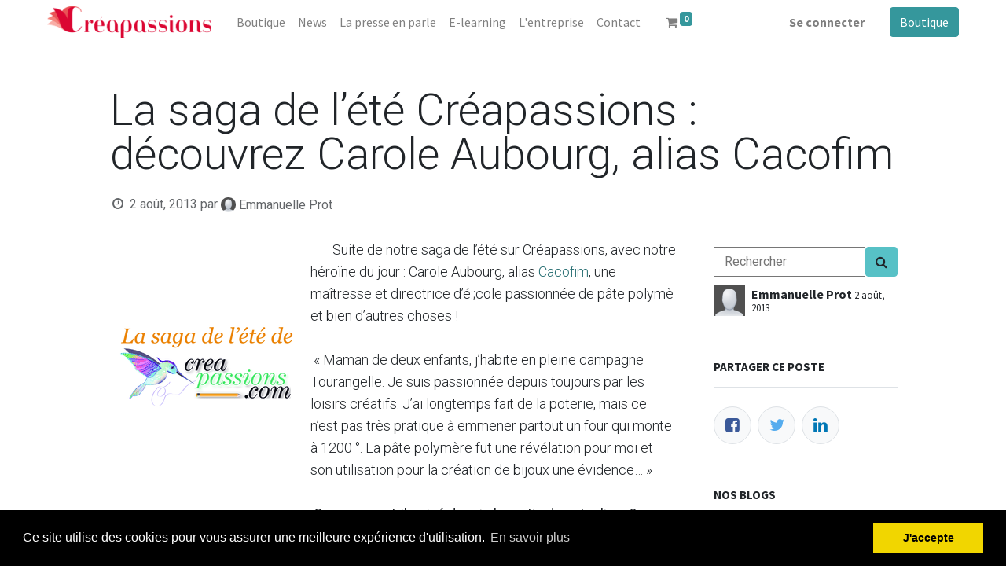

--- FILE ---
content_type: text/html; charset=utf-8
request_url: https://www.creapassions.com/blog/creapassions-9/la-saga-de-lete-creapassions-decouvrez-carole-aubourg-alias-cacofim-2129
body_size: 10398
content:
<!DOCTYPE html>
        <html lang="fr-FR" data-website-id="8" data-main-object="blog.post(2129,)" data-oe-company-name="V Publications" data-add2cart-redirect="1">
    <head>
                <meta charset="utf-8"/>
                <meta http-equiv="X-UA-Compatible" content="IE=edge,chrome=1"/>
            <meta name="viewport" content="width=device-width, initial-scale=1"/>
        <meta name="generator" content="Odoo"/>
                        <meta property="og:type" content="article"/>
                        <meta property="og:title" content="La saga de l’été Créapassions : découvrez Carole Aubourg, alias Cacofim"/>
                        <meta property="og:site_name" content="V Publications"/>
                        <meta property="og:url" content="https://www.creapassions.com/blog/creapassions-9/la-saga-de-lete-creapassions-decouvrez-carole-aubourg-alias-cacofim-2129"/>
                        <meta property="og:image" content="https://www.creapassions.com"/>
                        <meta property="og:description"/>
                        <meta property="article:published_time" content="2013-08-02 20:00:00"/>
                        <meta property="article:modified_time" content="2022-10-05 06:45:59.163994"/>
                    <meta name="twitter:card" content="summary_large_image"/>
                    <meta name="twitter:title" content="La saga de l’été Créapassions : découvrez Carole Aubourg, alias Cacofim"/>
                    <meta name="twitter:image" content="https://www.creapassions.com"/>
                    <meta name="twitter:description"/>
        <link rel="canonical" href="https://www.creapassions.com/blog/creapassions-9/la-saga-de-lete-creapassions-decouvrez-carole-aubourg-alias-cacofim-2129"/>
        <link rel="preconnect" href="https://fonts.gstatic.com/" crossorigin=""/>
                <title> La saga de l’été Créapassions : découvrez Carole Aubourg, alias Cacofim | Creapassions </title>
                <link type="image/x-icon" rel="shortcut icon" href="/web/image/website/8/favicon?unique=b8bf0e0"/>
            <link rel="preload" href="/web/static/lib/fontawesome/fonts/fontawesome-webfont.woff2?v=4.7.0" as="font" crossorigin=""/>
            <link type="text/css" rel="stylesheet" href="/web/assets/319096-05be944/8/web.assets_common.min.css" data-asset-bundle="web.assets_common" data-asset-version="05be944"/>
            <link type="text/css" rel="stylesheet" href="/web/assets/319461-c95a194/8/web.assets_frontend.min.css" data-asset-bundle="web.assets_frontend" data-asset-version="c95a194"/>
                <script id="web.layout.odooscript" type="text/javascript">
                    var odoo = {
                        csrf_token: "cac96f48c38cb62970f3b8f8f4adcb97574f7ae4o1800674907",
                        debug: "",
                    };
                </script>
            <script type="text/javascript">
                odoo.__session_info__ = {"is_admin": false, "is_system": false, "is_website_user": true, "user_id": false, "is_frontend": true, "profile_session": null, "profile_collectors": null, "profile_params": null, "show_effect": "True", "translationURL": "/website/translations", "cache_hashes": {"translations": "c16e6c4e3572cf8e4dc73a862696f73af3d530dd"}, "geoip_country_code": null};
                if (!/(^|;\s)tz=/.test(document.cookie)) {
                    const userTZ = Intl.DateTimeFormat().resolvedOptions().timeZone;
                    document.cookie = `tz=${userTZ}; path=/`;
                }
            </script>
            <script defer="defer" type="text/javascript" src="/web/assets/269130-8435a4f/8/web.assets_common_minimal.min.js" data-asset-bundle="web.assets_common_minimal" data-asset-version="8435a4f"></script>
            <script defer="defer" type="text/javascript" src="/web/assets/269131-f17771d/8/web.assets_frontend_minimal.min.js" data-asset-bundle="web.assets_frontend_minimal" data-asset-version="f17771d"></script>
            <script defer="defer" type="text/javascript" data-src="/web/assets/295801-3a91b84/8/web.assets_common_lazy.min.js" data-asset-bundle="web.assets_common_lazy" data-asset-version="3a91b84"></script>
            <script defer="defer" type="text/javascript" data-src="/web/assets/307068-eba2e9a/8/web.assets_frontend_lazy.min.js" data-asset-bundle="web.assets_frontend_lazy" data-asset-version="eba2e9a"></script>
        <!-- Google Tag Manager -->
<script>(function(w,d,s,l,i){w[l]=w[l]||[];w[l].push({'gtm.start':
new Date().getTime(),event:'gtm.js'});var f=d.getElementsByTagName(s)[0],
j=d.createElement(s),dl=l!='dataLayer'?'&l='+l:'';j.async=true;j.src=
'https://www.googletagmanager.com/gtm.js?id='+i+dl;f.parentNode.insertBefore(j,f);
})(window,document,'script','dataLayer','GTM-MMHR9MT');</script>
<!-- End Google Tag Manager -->
    </head>
            <body class="">
        <link rel="stylesheet" type="text/css" href="/sh_cookie_notice/static/src/css/cookieconsent.min.css"/>
        <script type="text/javascript" src="/sh_cookie_notice/static/src/js/cookieconsent.min.js"></script>
	<script type="text/javascript"> 
	 window.addEventListener("load", function(){
	var sh_msg = String("Ce site utilise des cookies pour vous assurer une meilleure expérience d&#39;utilisation.");
	var sh_esc_msg = escape(sh_msg);
	//sh_esc_msg = decodeURIComponent(sh_esc_msg);
	var sh_myVal =  String("Ce site utilise des cookies pour vous assurer une meilleure expérience d&#39;utilisation.");
	try {
	    sh_myVal = decodeURIComponent(sh_esc_msg);
	} catch (err) {
	    sh_myVal = String("Ce site utilise des cookies pour vous assurer une meilleure expérience d&#39;utilisation.");
	}	
  	window.cookieconsent.initialise({
	  "palette": {
	    "popup": {
	      "background": "#000" 
	    },
	    "button": {
	      "background": "#f1d600"
	    }
	  },
	  	  "position": "bottom",
	  "content": {
	    "message": sh_myVal,
	    "dismiss": "J&#39;accepte",
	    "allow": "allow",
	    "link": "En savoir plus",
	    "href": "https://www.creapassions.com/donnees-personnelles"
	  }
	})});
    </script>
    <div id="wrapwrap" class="   ">
    <header id="top" data-anchor="true" data-name="Header" class="  o_header_fixed" style="display:;">
    <nav data-name="Navbar" class="navbar navbar-expand-lg navbar-light o_colored_level o_cc shadow-sm">
            <div id="top_menu_container" class="container justify-content-start justify-content-lg-between">
    <a href="/" class="navbar-brand logo mr-4">
            <span role="img" aria-label="Logo of Creapassions" title="Creapassions"><img src="/web/image/website/8/logo/Creapassions?unique=b8bf0e0" class="img img-fluid" alt="Creapassions" loading="lazy"/></span>
        </a>
                <div id="top_menu_collapse" class="collapse navbar-collapse order-last order-lg-0">
    <ul id="top_menu" class="nav navbar-nav o_menu_loading flex-grow-1">
    <li class="nav-item">
        <a role="menuitem" href="/shop" class="nav-link ">
            <span>Boutique</span>
        </a>
    </li>
    <li class="nav-item">
        <a role="menuitem" href="/blog/creapassions-9" class="nav-link ">
            <span>News</span>
        </a>
    </li>
    <li class="nav-item">
        <a role="menuitem" href="/blog/la-presse-en-parle-13/" class="nav-link ">
            <span>La presse en parle</span>
        </a>
    </li>
    <li class="nav-item">
        <a role="menuitem" href="/slides/" class="nav-link ">
            <span>E-learning</span>
        </a>
    </li>
    <li class="nav-item">
        <a role="menuitem" href="/nos-engagements" class="nav-link ">
            <span>L&#39;entreprise</span>
        </a>
    </li>
    <li class="nav-item">
        <a role="menuitem" href="/contacteznous" class="nav-link ">
            <span>Contact</span>
        </a>
    </li>
        <li class="nav-item mx-lg-3 divider d-none"></li> 
        <li class="o_wsale_my_cart align-self-md-start  nav-item mx-lg-3">
            <a href="/shop/cart" class="nav-link">
                <i class="fa fa-shopping-cart"></i>
                <sup class="my_cart_quantity badge badge-primary" data-order-id="">0</sup>
            </a>
        </li>
            <li class="nav-item ml-lg-auto o_no_autohide_item">
                <a href="/web/login" class="nav-link font-weight-bold">Se connecter</a>
            </li>
    </ul>
                </div>
    <div class="oe_structure oe_structure_solo ml-lg-4">
      <section class="s_text_block o_colored_level" data-snippet="s_text_block" data-name="Text" style="background-image: none;">
        <div class="container">
          <a href="/shop" class="_cta btn btn-primary" data-original-title="" title="" aria-describedby="popover560928">Boutique</a>
          <br/>
        </div>
      </section>
    </div>
    <button type="button" data-toggle="collapse" data-target="#top_menu_collapse" class="navbar-toggler ml-auto">
        <span class="navbar-toggler-icon o_not_editable"></span>
    </button>
            </div>
    </nav>
    </header>
                <main>
        <div id="wrap" class="js_blog website_blog">
        <section id="o_wblog_post_top">
            <div class="container">
            <div id="title" class="blog_header o_wblog_regular_cover_container o_wblog_read_with_sidebar mx-auto">
                <div class="pt-4">
                    <div class="o_wblog_post_title mb-3  js_comment">
                        <div id="o_wblog_post_name" data-oe-expression="blog_post.name" placeholder="Titre" data-blog-id="2129">La saga de l’été Créapassions : découvrez Carole Aubourg, alias Cacofim</div>
                    </div>
                    <div class="text-muted mb-2">
                        <i class="fa fa-clock-o fa-fw"></i>
                        <span class="text-muted">2 août, 2013</span>
                        <span>par
    <div class="o_not_editable align-items-center position-relative d-inline-flex mr-2">
        <div style="line-height:1"><img src="/web/image/blog.post/2129/author_avatar/La%20saga%20de%20l%E2%80%99%C3%A9t%C3%A9%20Cr%C3%A9apassions%20:%20d%C3%A9couvrez%20Carole%20Aubourg%2C%20alias%20Cacofim?unique=5cb72d9" class="img img-fluid rounded-circle o_wblog_author_avatar mr-1" alt="La saga de l’été Créapassions : découvrez Carole Aubourg, alias Cacofim" loading="lazy"/></div>
        <div style="line-height:1">
            <span>Emmanuelle Prot</span>
        </div>
    </div>
                        </span>
                    </div>
                </div>
  <div data-use_size="True" class="o_record_cover_container d-flex flex-column h-100 bg-secondary    o_wblog_post_page_cover o_wblog_post_page_cover_regular rounded shadow overflow-hidden">
    <div class="o_record_cover_component o_record_cover_image" style="background-image: none;">
      <p>
        <br/>
      </p>
    </div>
  </div>
            </div>
        </div>
    </section>
        <section id="o_wblog_post_main" class="container pt-4 pb-5 ">
            <div class="mx-auto o_wblog_read_with_sidebar">
                <div class="d-flex flex-column flex-lg-row justify-content-between">
                    <div id="o_wblog_post_content" class="o_container_small mx-0 w-100 flex-shrink-0">
    <div data-editor-message="WRITE HERE OR DRAG BUILDING BLOCKS" class="o_wblog_post_content_field  js_comment o_wblog_read_text"><div><div class="container">
<p>                             <img align="left" alt="" src="https://www.creapassions.com/web/image/242193/as130728aa.png" style="MARGIN-RIGHT: 10px" class="img-responsive" loading="lazy"> Suite de notre saga de l’été sur Créapassions, avec notre héroïne du jour : Carole Aubourg, alias <a href="/blog/creapassions-9/cacofim.canalblog.com/">Cacofim</a>, une maîtresse et directrice d’é:;cole passionnée de pâte polymè et bien d’autres choses ! <br> <br> « Maman de deux enfants, j’habite en pleine campagne Tourangelle. Je suis passionnée depuis toujours par les loisirs créatifs. J’ai longtemps fait de la poterie, mais ce n’est pas très pratique à emmener partout un four qui monte à 1200 °. La pâte polymère fut une révélation pour moi et son utilisation pour la création de bijoux une évidence… » <br> <br> <b>Que vous est-il arrivé depuis la sortie de votre livre ?</b> <br> <br> « A vrai dire, rien de spécial, je ne suis pas reconnue dans la rue, je ne donne pas d’autographe à tout va… Bref, tout va bien… » <br> <br> <b>Faites-vous toujours le même loisir créatif ?</b> <br> <br> « Bien sûr que je continue le travail de la pâte polymère et même que je crois qu’une autre idée de livre germe dans ma petite caboche… L’étendue des possibilités avec ce médium est infinie… Alors je ne finirai sans doute jamais de patouiller ! » <br> <br> <b>Avez-vous vu les nouveaux livres Créapassions ?</b> <br> <br> « J’adore celui qui allie <a href="http://www.amazon.fr/gp/product/2814101536/ref=as_li_tf_tl?ie=UTF8&amp;camp=1642&amp;creative=6746&amp;creativeASIN=2814101536&amp;linkCode=as2&amp;tag=wwwcreapassio-21">la résine</a> et la polymère même si la résine me parait difficile à aborder. J’aime beaucoup <a href="http://www.amazon.fr/gp/product/2814101501/ref=as_li_tf_tl?ie=UTF8&amp;camp=1642&amp;creative=6746&amp;creativeASIN=2814101501&amp;linkCode=as2&amp;tag=wwwcreapassio-21">les fruits et légumes</a> de Nolwenn… » <br>                                 <img align="right" alt="" src="https://www.creapassions.com/web/image/242194/as130802a.png" style="MARGIN-LEFT: 10px" class="img-responsive" loading="lazy"> <b>Et pour finir ce portrait un petit questionnaire de PROusT revisité pour l’occasion :</b> <br> <br> 1. Votre principal trait de mon caractère : Joviale <br> <br> 2. Votre principal défaut : Inquiète <br> <br> 3. Votre principale qualité : <i>Aware</i> ! <br> <br> 4. La qualité que vous préférez chez les créatrices : L’humilité <br> <br> 5. La qualité que vous préférez chez les lectrices : La curiosité <br> <br> 6. Votre occupation préférée : Patouiller <br> <br> 7. Votre rêve de créatrice : Ne plus faire que ça …Créer à plein temps ! <br> <br> 8. A part vous qui voudriez-vous être ? : Un chat <br> <br> 9. La couleur que vous préférez : Violet <br> <br> 10. La fleur que vous préférez : La tulipe <br> <br> 11. Le tissu que vous préférez : Le Liberty  <br> 12. Votre héros (ou héroïne) dans la fiction : Ulysse <br> <br> 13. Votre chanteur préféré : Freddie Mercury <br> <br> 14. Votre peintre préféré : Marc Chagall <br> <br> 15. Votre auteur préféré : Paul Aster <br> <br> 16. Ce que vous détestez le plus dans le monde créatif : Les divas ! <br> <br> 17. L’état présent de votre esprit en cet été 2013 : R.A.S ! <br> <br> 18. Votre  devise : Ce qui ne te tue pas, te rends plus fort ! <br> <br> 19. Votre mot de la fin aux lecteurs de cet article : Essayez la polymère et vous serez toujours en pleine forme ! <br> <br> A bientôt pour un prochain portrait d’auteur dans la saga de l’été de Créapassions.com !                   </p></div></div></div>
    <div class="css_editable_mode_hidden text-muted">
        <div>dans <a href="/blog/creapassions-9"><b>Creapassions</b></a></div>
    </div>
                    </div>
                    <div id="o_wblog_post_sidebar_col" class="pl-lg-5 ">
                <div style="padding-bottom:10px; padding-top:10px;">
            <form action="/blog/search_content" method="post">
                <div class="input-group">
                    <input type="text" name="search" class="search_query" widget="auto_fill" placeholder="Rechercher" style="padding-left:12px;"/>
                    <button type="submit" name="searching_blog" class="btn btn-secondary oe_search_blog" aria-label="Search" title="Search">
                        <i class="fa fa-search"></i>
                    </button>
                    <input type="hidden" name="csrf_token" value="cac96f48c38cb62970f3b8f8f4adcb97574f7ae4o1800674907"/>
                </div>
            </form>
                </div>
            <div id="o_wblog_post_sidebar">
        <div class="oe_structure" id="oe_structure_blog_post_sidebar_1"></div>
        <div class="o_wblog_sidebar_block pb-5">
    <div class="o_not_editable align-items-center position-relative h5 d-flex align-items-center">
        <div style="line-height:1"><img src="/web/image/blog.post/2129/author_avatar/La%20saga%20de%20l%E2%80%99%C3%A9t%C3%A9%20Cr%C3%A9apassions%20:%20d%C3%A9couvrez%20Carole%20Aubourg%2C%20alias%20Cacofim?unique=5cb72d9" class="img img-fluid o_wblog_author_avatar_date mr-2" alt="La saga de l’été Créapassions : découvrez Carole Aubourg, alias Cacofim" loading="lazy"/></div>
        <div style="line-height:1" class="small font-weight-bold">
            <span>Emmanuelle Prot</span>
            <small>2 août, 2013</small>
        </div>
    </div>
        </div>
        <div class="oe_structure" id="oe_structure_blog_post_sidebar_2"></div>
        <div class="o_wblog_sidebar_block pb-5">
            <h6 class="text-uppercase pb-3 mb-4 border-bottom font-weight-bold">Partager ce poste</h6>
            <div class="o_wblog_social_links d-flex flex-wrap mx-n1">
                <a href="#" aria-label="Facebook" title="Partager sur Facebook" class="o_facebook bg-100 border mx-1 mb-2 rounded-circle d-flex align-items-center justify-content-center text-decoration-none"><i class="fa fa-facebook-square text-facebook"></i></a>
                <a href="#" aria-label="Twitter" title="Partager sur Twitter" class="o_twitter bg-100 border mx-1 mb-2 rounded-circle d-flex align-items-center justify-content-center text-decoration-none"><i class="fa fa-twitter text-twitter" aria-label="Twitter" title="Twitter"></i></a>
                <a href="#" aria-label="LinkedIn" title="Partager sur LinkedIn" class="o_linkedin bg-100 border mx-1 mb-2 rounded-circle d-flex align-items-center justify-content-center text-decoration-none"><i class="fa fa-linkedin text-linkedin" aria-label="LinkedIn" title="LinkedIn"></i></a>
            </div>
        </div>
        <div class="oe_structure" id="oe_structure_blog_post_sidebar_3"></div>
    <div class="oe_structure" id="oe_structure_blog_post_sidebar_4"></div>
        <div class="o_wblog_sidebar_block pb-5">
            <h6 class="text-uppercase pb-3 mb-4 border-bottom font-weight-bold">Nos blogs</h6>
            <ul class="list-unstyled">
                <li class="mb-2">
                    <a href="/blog/creapassions-9"><b>Creapassions</b></a>
                </li><li class="mb-2">
                    <a href="/blog/la-presse-en-parle-13"><b>La presse en parle...</b></a>
                </li>
            </ul>
        </div>
        <div class="oe_structure" id="oe_structure_blog_post_sidebar_5"></div>
    <div class="o_wblog_sidebar_block pb-5">
      <h6 class="border-bottom font-weight-bold mb-4 pb-3 text-uppercase">ArchiveS</h6>
    <select name="archive" oninput="location = this.value;" class="custom-select">
        <option value="/blog/creapassions-9" selected="true">
                -- Toutes les dates
        </option>
        <optgroup label="2025">
            <option unselected="true" value="/blog/creapassions-9?date_begin=2025-04-01+00%3A00%3A00&amp;date_end=2025-05-01+00%3A00%3A00">
                avril
                2025
            </option><option unselected="true" value="/blog/creapassions-9?date_begin=2025-03-01+00%3A00%3A00&amp;date_end=2025-04-01+00%3A00%3A00">
                mars
                2025
            </option><option unselected="true" value="/blog/creapassions-9?date_begin=2025-02-01+00%3A00%3A00&amp;date_end=2025-03-01+00%3A00%3A00">
                février
                2025
            </option><option unselected="true" value="/blog/creapassions-9?date_begin=2025-01-01+00%3A00%3A00&amp;date_end=2025-02-01+00%3A00%3A00">
                janvier
                2025
            </option>
        </optgroup><optgroup label="2024">
            <option unselected="true" value="/blog/creapassions-9?date_begin=2024-11-01+00%3A00%3A00&amp;date_end=2024-12-01+00%3A00%3A00">
                novembre
                2024
            </option><option unselected="true" value="/blog/creapassions-9?date_begin=2024-10-01+00%3A00%3A00&amp;date_end=2024-11-01+00%3A00%3A00">
                octobre
                2024
            </option><option unselected="true" value="/blog/creapassions-9?date_begin=2024-09-01+00%3A00%3A00&amp;date_end=2024-10-01+00%3A00%3A00">
                septembre
                2024
            </option><option unselected="true" value="/blog/creapassions-9?date_begin=2024-04-01+00%3A00%3A00&amp;date_end=2024-05-01+00%3A00%3A00">
                avril
                2024
            </option><option unselected="true" value="/blog/creapassions-9?date_begin=2024-03-01+00%3A00%3A00&amp;date_end=2024-04-01+00%3A00%3A00">
                mars
                2024
            </option><option unselected="true" value="/blog/creapassions-9?date_begin=2024-02-01+00%3A00%3A00&amp;date_end=2024-03-01+00%3A00%3A00">
                février
                2024
            </option>
        </optgroup><optgroup label="2023">
            <option unselected="true" value="/blog/creapassions-9?date_begin=2023-12-01+00%3A00%3A00&amp;date_end=2024-01-01+00%3A00%3A00">
                décembre
                2023
            </option><option unselected="true" value="/blog/creapassions-9?date_begin=2023-11-01+00%3A00%3A00&amp;date_end=2023-12-01+00%3A00%3A00">
                novembre
                2023
            </option><option unselected="true" value="/blog/creapassions-9?date_begin=2023-10-01+00%3A00%3A00&amp;date_end=2023-11-01+00%3A00%3A00">
                octobre
                2023
            </option><option unselected="true" value="/blog/creapassions-9?date_begin=2023-09-01+00%3A00%3A00&amp;date_end=2023-10-01+00%3A00%3A00">
                septembre
                2023
            </option><option unselected="true" value="/blog/creapassions-9?date_begin=2023-08-01+00%3A00%3A00&amp;date_end=2023-09-01+00%3A00%3A00">
                août
                2023
            </option><option unselected="true" value="/blog/creapassions-9?date_begin=2023-07-01+00%3A00%3A00&amp;date_end=2023-08-01+00%3A00%3A00">
                juillet
                2023
            </option><option unselected="true" value="/blog/creapassions-9?date_begin=2023-06-01+00%3A00%3A00&amp;date_end=2023-07-01+00%3A00%3A00">
                juin
                2023
            </option><option unselected="true" value="/blog/creapassions-9?date_begin=2023-04-01+00%3A00%3A00&amp;date_end=2023-05-01+00%3A00%3A00">
                avril
                2023
            </option><option unselected="true" value="/blog/creapassions-9?date_begin=2023-03-01+00%3A00%3A00&amp;date_end=2023-04-01+00%3A00%3A00">
                mars
                2023
            </option><option unselected="true" value="/blog/creapassions-9?date_begin=2023-02-01+00%3A00%3A00&amp;date_end=2023-03-01+00%3A00%3A00">
                février
                2023
            </option><option unselected="true" value="/blog/creapassions-9?date_begin=2023-01-01+00%3A00%3A00&amp;date_end=2023-02-01+00%3A00%3A00">
                janvier
                2023
            </option>
        </optgroup><optgroup label="2022">
            <option unselected="true" value="/blog/creapassions-9?date_begin=2022-12-01+00%3A00%3A00&amp;date_end=2023-01-01+00%3A00%3A00">
                décembre
                2022
            </option><option unselected="true" value="/blog/creapassions-9?date_begin=2022-11-01+00%3A00%3A00&amp;date_end=2022-12-01+00%3A00%3A00">
                novembre
                2022
            </option><option unselected="true" value="/blog/creapassions-9?date_begin=2022-10-01+00%3A00%3A00&amp;date_end=2022-11-01+00%3A00%3A00">
                octobre
                2022
            </option><option unselected="true" value="/blog/creapassions-9?date_begin=2022-08-01+00%3A00%3A00&amp;date_end=2022-09-01+00%3A00%3A00">
                août
                2022
            </option><option unselected="true" value="/blog/creapassions-9?date_begin=2022-06-01+00%3A00%3A00&amp;date_end=2022-07-01+00%3A00%3A00">
                juin
                2022
            </option><option unselected="true" value="/blog/creapassions-9?date_begin=2022-05-01+00%3A00%3A00&amp;date_end=2022-06-01+00%3A00%3A00">
                mai
                2022
            </option><option unselected="true" value="/blog/creapassions-9?date_begin=2022-04-01+00%3A00%3A00&amp;date_end=2022-05-01+00%3A00%3A00">
                avril
                2022
            </option><option unselected="true" value="/blog/creapassions-9?date_begin=2022-03-01+00%3A00%3A00&amp;date_end=2022-04-01+00%3A00%3A00">
                mars
                2022
            </option><option unselected="true" value="/blog/creapassions-9?date_begin=2022-02-01+00%3A00%3A00&amp;date_end=2022-03-01+00%3A00%3A00">
                février
                2022
            </option><option unselected="true" value="/blog/creapassions-9?date_begin=2022-01-01+00%3A00%3A00&amp;date_end=2022-02-01+00%3A00%3A00">
                janvier
                2022
            </option>
        </optgroup><optgroup label="2021">
            <option unselected="true" value="/blog/creapassions-9?date_begin=2021-12-01+00%3A00%3A00&amp;date_end=2022-01-01+00%3A00%3A00">
                décembre
                2021
            </option><option unselected="true" value="/blog/creapassions-9?date_begin=2021-11-01+00%3A00%3A00&amp;date_end=2021-12-01+00%3A00%3A00">
                novembre
                2021
            </option><option unselected="true" value="/blog/creapassions-9?date_begin=2021-10-01+00%3A00%3A00&amp;date_end=2021-11-01+00%3A00%3A00">
                octobre
                2021
            </option><option unselected="true" value="/blog/creapassions-9?date_begin=2021-09-01+00%3A00%3A00&amp;date_end=2021-10-01+00%3A00%3A00">
                septembre
                2021
            </option><option unselected="true" value="/blog/creapassions-9?date_begin=2021-08-01+00%3A00%3A00&amp;date_end=2021-09-01+00%3A00%3A00">
                août
                2021
            </option><option unselected="true" value="/blog/creapassions-9?date_begin=2021-07-01+00%3A00%3A00&amp;date_end=2021-08-01+00%3A00%3A00">
                juillet
                2021
            </option><option unselected="true" value="/blog/creapassions-9?date_begin=2021-05-01+00%3A00%3A00&amp;date_end=2021-06-01+00%3A00%3A00">
                mai
                2021
            </option><option unselected="true" value="/blog/creapassions-9?date_begin=2021-04-01+00%3A00%3A00&amp;date_end=2021-05-01+00%3A00%3A00">
                avril
                2021
            </option><option unselected="true" value="/blog/creapassions-9?date_begin=2021-03-01+00%3A00%3A00&amp;date_end=2021-04-01+00%3A00%3A00">
                mars
                2021
            </option><option unselected="true" value="/blog/creapassions-9?date_begin=2021-02-01+00%3A00%3A00&amp;date_end=2021-03-01+00%3A00%3A00">
                février
                2021
            </option><option unselected="true" value="/blog/creapassions-9?date_begin=2021-01-01+00%3A00%3A00&amp;date_end=2021-02-01+00%3A00%3A00">
                janvier
                2021
            </option>
        </optgroup><optgroup label="2020">
            <option unselected="true" value="/blog/creapassions-9?date_begin=2020-11-01+00%3A00%3A00&amp;date_end=2020-12-01+00%3A00%3A00">
                novembre
                2020
            </option><option unselected="true" value="/blog/creapassions-9?date_begin=2020-10-01+00%3A00%3A00&amp;date_end=2020-11-01+00%3A00%3A00">
                octobre
                2020
            </option><option unselected="true" value="/blog/creapassions-9?date_begin=2020-09-01+00%3A00%3A00&amp;date_end=2020-10-01+00%3A00%3A00">
                septembre
                2020
            </option><option unselected="true" value="/blog/creapassions-9?date_begin=2020-08-01+00%3A00%3A00&amp;date_end=2020-09-01+00%3A00%3A00">
                août
                2020
            </option><option unselected="true" value="/blog/creapassions-9?date_begin=2020-07-01+00%3A00%3A00&amp;date_end=2020-08-01+00%3A00%3A00">
                juillet
                2020
            </option><option unselected="true" value="/blog/creapassions-9?date_begin=2020-03-01+00%3A00%3A00&amp;date_end=2020-04-01+00%3A00%3A00">
                mars
                2020
            </option><option unselected="true" value="/blog/creapassions-9?date_begin=2020-02-01+00%3A00%3A00&amp;date_end=2020-03-01+00%3A00%3A00">
                février
                2020
            </option><option unselected="true" value="/blog/creapassions-9?date_begin=2020-01-01+00%3A00%3A00&amp;date_end=2020-02-01+00%3A00%3A00">
                janvier
                2020
            </option>
        </optgroup><optgroup label="2019">
            <option unselected="true" value="/blog/creapassions-9?date_begin=2019-12-01+00%3A00%3A00&amp;date_end=2020-01-01+00%3A00%3A00">
                décembre
                2019
            </option><option unselected="true" value="/blog/creapassions-9?date_begin=2019-11-01+00%3A00%3A00&amp;date_end=2019-12-01+00%3A00%3A00">
                novembre
                2019
            </option><option unselected="true" value="/blog/creapassions-9?date_begin=2019-10-01+00%3A00%3A00&amp;date_end=2019-11-01+00%3A00%3A00">
                octobre
                2019
            </option><option unselected="true" value="/blog/creapassions-9?date_begin=2019-09-01+00%3A00%3A00&amp;date_end=2019-10-01+00%3A00%3A00">
                septembre
                2019
            </option><option unselected="true" value="/blog/creapassions-9?date_begin=2019-08-01+00%3A00%3A00&amp;date_end=2019-09-01+00%3A00%3A00">
                août
                2019
            </option><option unselected="true" value="/blog/creapassions-9?date_begin=2019-07-01+00%3A00%3A00&amp;date_end=2019-08-01+00%3A00%3A00">
                juillet
                2019
            </option><option unselected="true" value="/blog/creapassions-9?date_begin=2019-06-01+00%3A00%3A00&amp;date_end=2019-07-01+00%3A00%3A00">
                juin
                2019
            </option><option unselected="true" value="/blog/creapassions-9?date_begin=2019-05-01+00%3A00%3A00&amp;date_end=2019-06-01+00%3A00%3A00">
                mai
                2019
            </option><option unselected="true" value="/blog/creapassions-9?date_begin=2019-04-01+00%3A00%3A00&amp;date_end=2019-05-01+00%3A00%3A00">
                avril
                2019
            </option><option unselected="true" value="/blog/creapassions-9?date_begin=2019-03-01+00%3A00%3A00&amp;date_end=2019-04-01+00%3A00%3A00">
                mars
                2019
            </option><option unselected="true" value="/blog/creapassions-9?date_begin=2019-02-01+00%3A00%3A00&amp;date_end=2019-03-01+00%3A00%3A00">
                février
                2019
            </option><option unselected="true" value="/blog/creapassions-9?date_begin=2019-01-01+00%3A00%3A00&amp;date_end=2019-02-01+00%3A00%3A00">
                janvier
                2019
            </option>
        </optgroup><optgroup label="2018">
            <option unselected="true" value="/blog/creapassions-9?date_begin=2018-12-01+00%3A00%3A00&amp;date_end=2019-01-01+00%3A00%3A00">
                décembre
                2018
            </option><option unselected="true" value="/blog/creapassions-9?date_begin=2018-11-01+00%3A00%3A00&amp;date_end=2018-12-01+00%3A00%3A00">
                novembre
                2018
            </option><option unselected="true" value="/blog/creapassions-9?date_begin=2018-10-01+00%3A00%3A00&amp;date_end=2018-11-01+00%3A00%3A00">
                octobre
                2018
            </option><option unselected="true" value="/blog/creapassions-9?date_begin=2018-09-01+00%3A00%3A00&amp;date_end=2018-10-01+00%3A00%3A00">
                septembre
                2018
            </option><option unselected="true" value="/blog/creapassions-9?date_begin=2018-08-01+00%3A00%3A00&amp;date_end=2018-09-01+00%3A00%3A00">
                août
                2018
            </option><option unselected="true" value="/blog/creapassions-9?date_begin=2018-07-01+00%3A00%3A00&amp;date_end=2018-08-01+00%3A00%3A00">
                juillet
                2018
            </option><option unselected="true" value="/blog/creapassions-9?date_begin=2018-06-01+00%3A00%3A00&amp;date_end=2018-07-01+00%3A00%3A00">
                juin
                2018
            </option><option unselected="true" value="/blog/creapassions-9?date_begin=2018-05-01+00%3A00%3A00&amp;date_end=2018-06-01+00%3A00%3A00">
                mai
                2018
            </option><option unselected="true" value="/blog/creapassions-9?date_begin=2018-04-01+00%3A00%3A00&amp;date_end=2018-05-01+00%3A00%3A00">
                avril
                2018
            </option><option unselected="true" value="/blog/creapassions-9?date_begin=2018-03-01+00%3A00%3A00&amp;date_end=2018-04-01+00%3A00%3A00">
                mars
                2018
            </option><option unselected="true" value="/blog/creapassions-9?date_begin=2018-02-01+00%3A00%3A00&amp;date_end=2018-03-01+00%3A00%3A00">
                février
                2018
            </option><option unselected="true" value="/blog/creapassions-9?date_begin=2018-01-01+00%3A00%3A00&amp;date_end=2018-02-01+00%3A00%3A00">
                janvier
                2018
            </option>
        </optgroup><optgroup label="2017">
            <option unselected="true" value="/blog/creapassions-9?date_begin=2017-12-01+00%3A00%3A00&amp;date_end=2018-01-01+00%3A00%3A00">
                décembre
                2017
            </option><option unselected="true" value="/blog/creapassions-9?date_begin=2017-11-01+00%3A00%3A00&amp;date_end=2017-12-01+00%3A00%3A00">
                novembre
                2017
            </option><option unselected="true" value="/blog/creapassions-9?date_begin=2017-10-01+00%3A00%3A00&amp;date_end=2017-11-01+00%3A00%3A00">
                octobre
                2017
            </option><option unselected="true" value="/blog/creapassions-9?date_begin=2017-09-01+00%3A00%3A00&amp;date_end=2017-10-01+00%3A00%3A00">
                septembre
                2017
            </option><option unselected="true" value="/blog/creapassions-9?date_begin=2017-08-01+00%3A00%3A00&amp;date_end=2017-09-01+00%3A00%3A00">
                août
                2017
            </option><option unselected="true" value="/blog/creapassions-9?date_begin=2017-07-01+00%3A00%3A00&amp;date_end=2017-08-01+00%3A00%3A00">
                juillet
                2017
            </option><option unselected="true" value="/blog/creapassions-9?date_begin=2017-06-01+00%3A00%3A00&amp;date_end=2017-07-01+00%3A00%3A00">
                juin
                2017
            </option><option unselected="true" value="/blog/creapassions-9?date_begin=2017-05-01+00%3A00%3A00&amp;date_end=2017-06-01+00%3A00%3A00">
                mai
                2017
            </option><option unselected="true" value="/blog/creapassions-9?date_begin=2017-04-01+00%3A00%3A00&amp;date_end=2017-05-01+00%3A00%3A00">
                avril
                2017
            </option><option unselected="true" value="/blog/creapassions-9?date_begin=2017-03-01+00%3A00%3A00&amp;date_end=2017-04-01+00%3A00%3A00">
                mars
                2017
            </option><option unselected="true" value="/blog/creapassions-9?date_begin=2017-02-01+00%3A00%3A00&amp;date_end=2017-03-01+00%3A00%3A00">
                février
                2017
            </option><option unselected="true" value="/blog/creapassions-9?date_begin=2017-01-01+00%3A00%3A00&amp;date_end=2017-02-01+00%3A00%3A00">
                janvier
                2017
            </option>
        </optgroup><optgroup label="2016">
            <option unselected="true" value="/blog/creapassions-9?date_begin=2016-12-01+00%3A00%3A00&amp;date_end=2017-01-01+00%3A00%3A00">
                décembre
                2016
            </option><option unselected="true" value="/blog/creapassions-9?date_begin=2016-11-01+00%3A00%3A00&amp;date_end=2016-12-01+00%3A00%3A00">
                novembre
                2016
            </option><option unselected="true" value="/blog/creapassions-9?date_begin=2016-10-01+00%3A00%3A00&amp;date_end=2016-11-01+00%3A00%3A00">
                octobre
                2016
            </option><option unselected="true" value="/blog/creapassions-9?date_begin=2016-09-01+00%3A00%3A00&amp;date_end=2016-10-01+00%3A00%3A00">
                septembre
                2016
            </option><option unselected="true" value="/blog/creapassions-9?date_begin=2016-08-01+00%3A00%3A00&amp;date_end=2016-09-01+00%3A00%3A00">
                août
                2016
            </option><option unselected="true" value="/blog/creapassions-9?date_begin=2016-07-01+00%3A00%3A00&amp;date_end=2016-08-01+00%3A00%3A00">
                juillet
                2016
            </option><option unselected="true" value="/blog/creapassions-9?date_begin=2016-06-01+00%3A00%3A00&amp;date_end=2016-07-01+00%3A00%3A00">
                juin
                2016
            </option><option unselected="true" value="/blog/creapassions-9?date_begin=2016-05-01+00%3A00%3A00&amp;date_end=2016-06-01+00%3A00%3A00">
                mai
                2016
            </option><option unselected="true" value="/blog/creapassions-9?date_begin=2016-04-01+00%3A00%3A00&amp;date_end=2016-05-01+00%3A00%3A00">
                avril
                2016
            </option><option unselected="true" value="/blog/creapassions-9?date_begin=2016-03-01+00%3A00%3A00&amp;date_end=2016-04-01+00%3A00%3A00">
                mars
                2016
            </option><option unselected="true" value="/blog/creapassions-9?date_begin=2016-02-01+00%3A00%3A00&amp;date_end=2016-03-01+00%3A00%3A00">
                février
                2016
            </option><option unselected="true" value="/blog/creapassions-9?date_begin=2016-01-01+00%3A00%3A00&amp;date_end=2016-02-01+00%3A00%3A00">
                janvier
                2016
            </option>
        </optgroup><optgroup label="2015">
            <option unselected="true" value="/blog/creapassions-9?date_begin=2015-12-01+00%3A00%3A00&amp;date_end=2016-01-01+00%3A00%3A00">
                décembre
                2015
            </option><option unselected="true" value="/blog/creapassions-9?date_begin=2015-11-01+00%3A00%3A00&amp;date_end=2015-12-01+00%3A00%3A00">
                novembre
                2015
            </option><option unselected="true" value="/blog/creapassions-9?date_begin=2015-10-01+00%3A00%3A00&amp;date_end=2015-11-01+00%3A00%3A00">
                octobre
                2015
            </option><option unselected="true" value="/blog/creapassions-9?date_begin=2015-09-01+00%3A00%3A00&amp;date_end=2015-10-01+00%3A00%3A00">
                septembre
                2015
            </option><option unselected="true" value="/blog/creapassions-9?date_begin=2015-08-01+00%3A00%3A00&amp;date_end=2015-09-01+00%3A00%3A00">
                août
                2015
            </option><option unselected="true" value="/blog/creapassions-9?date_begin=2015-07-01+00%3A00%3A00&amp;date_end=2015-08-01+00%3A00%3A00">
                juillet
                2015
            </option><option unselected="true" value="/blog/creapassions-9?date_begin=2015-06-01+00%3A00%3A00&amp;date_end=2015-07-01+00%3A00%3A00">
                juin
                2015
            </option><option unselected="true" value="/blog/creapassions-9?date_begin=2015-05-01+00%3A00%3A00&amp;date_end=2015-06-01+00%3A00%3A00">
                mai
                2015
            </option><option unselected="true" value="/blog/creapassions-9?date_begin=2015-04-01+00%3A00%3A00&amp;date_end=2015-05-01+00%3A00%3A00">
                avril
                2015
            </option><option unselected="true" value="/blog/creapassions-9?date_begin=2015-03-01+00%3A00%3A00&amp;date_end=2015-04-01+00%3A00%3A00">
                mars
                2015
            </option><option unselected="true" value="/blog/creapassions-9?date_begin=2015-02-01+00%3A00%3A00&amp;date_end=2015-03-01+00%3A00%3A00">
                février
                2015
            </option><option unselected="true" value="/blog/creapassions-9?date_begin=2015-01-01+00%3A00%3A00&amp;date_end=2015-02-01+00%3A00%3A00">
                janvier
                2015
            </option>
        </optgroup><optgroup label="2014">
            <option unselected="true" value="/blog/creapassions-9?date_begin=2014-12-01+00%3A00%3A00&amp;date_end=2015-01-01+00%3A00%3A00">
                décembre
                2014
            </option><option unselected="true" value="/blog/creapassions-9?date_begin=2014-11-01+00%3A00%3A00&amp;date_end=2014-12-01+00%3A00%3A00">
                novembre
                2014
            </option><option unselected="true" value="/blog/creapassions-9?date_begin=2014-10-01+00%3A00%3A00&amp;date_end=2014-11-01+00%3A00%3A00">
                octobre
                2014
            </option><option unselected="true" value="/blog/creapassions-9?date_begin=2014-09-01+00%3A00%3A00&amp;date_end=2014-10-01+00%3A00%3A00">
                septembre
                2014
            </option><option unselected="true" value="/blog/creapassions-9?date_begin=2014-08-01+00%3A00%3A00&amp;date_end=2014-09-01+00%3A00%3A00">
                août
                2014
            </option><option unselected="true" value="/blog/creapassions-9?date_begin=2014-07-01+00%3A00%3A00&amp;date_end=2014-08-01+00%3A00%3A00">
                juillet
                2014
            </option><option unselected="true" value="/blog/creapassions-9?date_begin=2014-06-01+00%3A00%3A00&amp;date_end=2014-07-01+00%3A00%3A00">
                juin
                2014
            </option><option unselected="true" value="/blog/creapassions-9?date_begin=2014-05-01+00%3A00%3A00&amp;date_end=2014-06-01+00%3A00%3A00">
                mai
                2014
            </option><option unselected="true" value="/blog/creapassions-9?date_begin=2014-04-01+00%3A00%3A00&amp;date_end=2014-05-01+00%3A00%3A00">
                avril
                2014
            </option><option unselected="true" value="/blog/creapassions-9?date_begin=2014-03-01+00%3A00%3A00&amp;date_end=2014-04-01+00%3A00%3A00">
                mars
                2014
            </option><option unselected="true" value="/blog/creapassions-9?date_begin=2014-02-01+00%3A00%3A00&amp;date_end=2014-03-01+00%3A00%3A00">
                février
                2014
            </option><option unselected="true" value="/blog/creapassions-9?date_begin=2014-01-01+00%3A00%3A00&amp;date_end=2014-02-01+00%3A00%3A00">
                janvier
                2014
            </option>
        </optgroup><optgroup label="2013">
            <option unselected="true" value="/blog/creapassions-9?date_begin=2013-12-01+00%3A00%3A00&amp;date_end=2014-01-01+00%3A00%3A00">
                décembre
                2013
            </option><option unselected="true" value="/blog/creapassions-9?date_begin=2013-11-01+00%3A00%3A00&amp;date_end=2013-12-01+00%3A00%3A00">
                novembre
                2013
            </option><option unselected="true" value="/blog/creapassions-9?date_begin=2013-10-01+00%3A00%3A00&amp;date_end=2013-11-01+00%3A00%3A00">
                octobre
                2013
            </option><option unselected="true" value="/blog/creapassions-9?date_begin=2013-09-01+00%3A00%3A00&amp;date_end=2013-10-01+00%3A00%3A00">
                septembre
                2013
            </option><option unselected="true" value="/blog/creapassions-9?date_begin=2013-08-01+00%3A00%3A00&amp;date_end=2013-09-01+00%3A00%3A00">
                août
                2013
            </option><option unselected="true" value="/blog/creapassions-9?date_begin=2013-07-01+00%3A00%3A00&amp;date_end=2013-08-01+00%3A00%3A00">
                juillet
                2013
            </option><option unselected="true" value="/blog/creapassions-9?date_begin=2013-06-01+00%3A00%3A00&amp;date_end=2013-07-01+00%3A00%3A00">
                juin
                2013
            </option><option unselected="true" value="/blog/creapassions-9?date_begin=2013-05-01+00%3A00%3A00&amp;date_end=2013-06-01+00%3A00%3A00">
                mai
                2013
            </option><option unselected="true" value="/blog/creapassions-9?date_begin=2013-04-01+00%3A00%3A00&amp;date_end=2013-05-01+00%3A00%3A00">
                avril
                2013
            </option><option unselected="true" value="/blog/creapassions-9?date_begin=2013-03-01+00%3A00%3A00&amp;date_end=2013-04-01+00%3A00%3A00">
                mars
                2013
            </option><option unselected="true" value="/blog/creapassions-9?date_begin=2013-02-01+00%3A00%3A00&amp;date_end=2013-03-01+00%3A00%3A00">
                février
                2013
            </option><option unselected="true" value="/blog/creapassions-9?date_begin=2013-01-01+00%3A00%3A00&amp;date_end=2013-02-01+00%3A00%3A00">
                janvier
                2013
            </option>
        </optgroup><optgroup label="2012">
            <option unselected="true" value="/blog/creapassions-9?date_begin=2012-12-01+00%3A00%3A00&amp;date_end=2013-01-01+00%3A00%3A00">
                décembre
                2012
            </option><option unselected="true" value="/blog/creapassions-9?date_begin=2012-11-01+00%3A00%3A00&amp;date_end=2012-12-01+00%3A00%3A00">
                novembre
                2012
            </option><option unselected="true" value="/blog/creapassions-9?date_begin=2012-10-01+00%3A00%3A00&amp;date_end=2012-11-01+00%3A00%3A00">
                octobre
                2012
            </option><option unselected="true" value="/blog/creapassions-9?date_begin=2012-09-01+00%3A00%3A00&amp;date_end=2012-10-01+00%3A00%3A00">
                septembre
                2012
            </option><option unselected="true" value="/blog/creapassions-9?date_begin=2012-08-01+00%3A00%3A00&amp;date_end=2012-09-01+00%3A00%3A00">
                août
                2012
            </option><option unselected="true" value="/blog/creapassions-9?date_begin=2012-07-01+00%3A00%3A00&amp;date_end=2012-08-01+00%3A00%3A00">
                juillet
                2012
            </option><option unselected="true" value="/blog/creapassions-9?date_begin=2012-06-01+00%3A00%3A00&amp;date_end=2012-07-01+00%3A00%3A00">
                juin
                2012
            </option><option unselected="true" value="/blog/creapassions-9?date_begin=2012-05-01+00%3A00%3A00&amp;date_end=2012-06-01+00%3A00%3A00">
                mai
                2012
            </option><option unselected="true" value="/blog/creapassions-9?date_begin=2012-04-01+00%3A00%3A00&amp;date_end=2012-05-01+00%3A00%3A00">
                avril
                2012
            </option><option unselected="true" value="/blog/creapassions-9?date_begin=2012-03-01+00%3A00%3A00&amp;date_end=2012-04-01+00%3A00%3A00">
                mars
                2012
            </option><option unselected="true" value="/blog/creapassions-9?date_begin=2012-02-01+00%3A00%3A00&amp;date_end=2012-03-01+00%3A00%3A00">
                février
                2012
            </option><option unselected="true" value="/blog/creapassions-9?date_begin=2012-01-01+00%3A00%3A00&amp;date_end=2012-02-01+00%3A00%3A00">
                janvier
                2012
            </option>
        </optgroup><optgroup label="2011">
            <option unselected="true" value="/blog/creapassions-9?date_begin=2011-12-01+00%3A00%3A00&amp;date_end=2012-01-01+00%3A00%3A00">
                décembre
                2011
            </option><option unselected="true" value="/blog/creapassions-9?date_begin=2011-11-01+00%3A00%3A00&amp;date_end=2011-12-01+00%3A00%3A00">
                novembre
                2011
            </option><option unselected="true" value="/blog/creapassions-9?date_begin=2011-10-01+00%3A00%3A00&amp;date_end=2011-11-01+00%3A00%3A00">
                octobre
                2011
            </option><option unselected="true" value="/blog/creapassions-9?date_begin=2011-09-01+00%3A00%3A00&amp;date_end=2011-10-01+00%3A00%3A00">
                septembre
                2011
            </option><option unselected="true" value="/blog/creapassions-9?date_begin=2011-08-01+00%3A00%3A00&amp;date_end=2011-09-01+00%3A00%3A00">
                août
                2011
            </option><option unselected="true" value="/blog/creapassions-9?date_begin=2011-07-01+00%3A00%3A00&amp;date_end=2011-08-01+00%3A00%3A00">
                juillet
                2011
            </option><option unselected="true" value="/blog/creapassions-9?date_begin=2011-06-01+00%3A00%3A00&amp;date_end=2011-07-01+00%3A00%3A00">
                juin
                2011
            </option><option unselected="true" value="/blog/creapassions-9?date_begin=2011-05-01+00%3A00%3A00&amp;date_end=2011-06-01+00%3A00%3A00">
                mai
                2011
            </option><option unselected="true" value="/blog/creapassions-9?date_begin=2011-04-01+00%3A00%3A00&amp;date_end=2011-05-01+00%3A00%3A00">
                avril
                2011
            </option><option unselected="true" value="/blog/creapassions-9?date_begin=2011-03-01+00%3A00%3A00&amp;date_end=2011-04-01+00%3A00%3A00">
                mars
                2011
            </option><option unselected="true" value="/blog/creapassions-9?date_begin=2011-02-01+00%3A00%3A00&amp;date_end=2011-03-01+00%3A00%3A00">
                février
                2011
            </option><option unselected="true" value="/blog/creapassions-9?date_begin=2011-01-01+00%3A00%3A00&amp;date_end=2011-02-01+00%3A00%3A00">
                janvier
                2011
            </option>
        </optgroup><optgroup label="2010">
            <option unselected="true" value="/blog/creapassions-9?date_begin=2010-12-01+00%3A00%3A00&amp;date_end=2011-01-01+00%3A00%3A00">
                décembre
                2010
            </option><option unselected="true" value="/blog/creapassions-9?date_begin=2010-11-01+00%3A00%3A00&amp;date_end=2010-12-01+00%3A00%3A00">
                novembre
                2010
            </option><option unselected="true" value="/blog/creapassions-9?date_begin=2010-10-01+00%3A00%3A00&amp;date_end=2010-11-01+00%3A00%3A00">
                octobre
                2010
            </option><option unselected="true" value="/blog/creapassions-9?date_begin=2010-09-01+00%3A00%3A00&amp;date_end=2010-10-01+00%3A00%3A00">
                septembre
                2010
            </option><option unselected="true" value="/blog/creapassions-9?date_begin=2010-08-01+00%3A00%3A00&amp;date_end=2010-09-01+00%3A00%3A00">
                août
                2010
            </option><option unselected="true" value="/blog/creapassions-9?date_begin=2010-07-01+00%3A00%3A00&amp;date_end=2010-08-01+00%3A00%3A00">
                juillet
                2010
            </option><option unselected="true" value="/blog/creapassions-9?date_begin=2010-06-01+00%3A00%3A00&amp;date_end=2010-07-01+00%3A00%3A00">
                juin
                2010
            </option><option unselected="true" value="/blog/creapassions-9?date_begin=2010-05-01+00%3A00%3A00&amp;date_end=2010-06-01+00%3A00%3A00">
                mai
                2010
            </option><option unselected="true" value="/blog/creapassions-9?date_begin=2010-04-01+00%3A00%3A00&amp;date_end=2010-05-01+00%3A00%3A00">
                avril
                2010
            </option><option unselected="true" value="/blog/creapassions-9?date_begin=2010-03-01+00%3A00%3A00&amp;date_end=2010-04-01+00%3A00%3A00">
                mars
                2010
            </option><option unselected="true" value="/blog/creapassions-9?date_begin=2010-02-01+00%3A00%3A00&amp;date_end=2010-03-01+00%3A00%3A00">
                février
                2010
            </option><option unselected="true" value="/blog/creapassions-9?date_begin=2010-01-01+00%3A00%3A00&amp;date_end=2010-02-01+00%3A00%3A00">
                janvier
                2010
            </option>
        </optgroup><optgroup label="2009">
            <option unselected="true" value="/blog/creapassions-9?date_begin=2009-12-01+00%3A00%3A00&amp;date_end=2010-01-01+00%3A00%3A00">
                décembre
                2009
            </option><option unselected="true" value="/blog/creapassions-9?date_begin=2009-11-01+00%3A00%3A00&amp;date_end=2009-12-01+00%3A00%3A00">
                novembre
                2009
            </option><option unselected="true" value="/blog/creapassions-9?date_begin=2009-10-01+00%3A00%3A00&amp;date_end=2009-11-01+00%3A00%3A00">
                octobre
                2009
            </option><option unselected="true" value="/blog/creapassions-9?date_begin=2009-09-01+00%3A00%3A00&amp;date_end=2009-10-01+00%3A00%3A00">
                septembre
                2009
            </option><option unselected="true" value="/blog/creapassions-9?date_begin=2009-08-01+00%3A00%3A00&amp;date_end=2009-09-01+00%3A00%3A00">
                août
                2009
            </option><option unselected="true" value="/blog/creapassions-9?date_begin=2009-07-01+00%3A00%3A00&amp;date_end=2009-08-01+00%3A00%3A00">
                juillet
                2009
            </option><option unselected="true" value="/blog/creapassions-9?date_begin=2009-06-01+00%3A00%3A00&amp;date_end=2009-07-01+00%3A00%3A00">
                juin
                2009
            </option><option unselected="true" value="/blog/creapassions-9?date_begin=2009-05-01+00%3A00%3A00&amp;date_end=2009-06-01+00%3A00%3A00">
                mai
                2009
            </option><option unselected="true" value="/blog/creapassions-9?date_begin=2009-04-01+00%3A00%3A00&amp;date_end=2009-05-01+00%3A00%3A00">
                avril
                2009
            </option><option unselected="true" value="/blog/creapassions-9?date_begin=2009-03-01+00%3A00%3A00&amp;date_end=2009-04-01+00%3A00%3A00">
                mars
                2009
            </option><option unselected="true" value="/blog/creapassions-9?date_begin=2009-02-01+00%3A00%3A00&amp;date_end=2009-03-01+00%3A00%3A00">
                février
                2009
            </option><option unselected="true" value="/blog/creapassions-9?date_begin=2009-01-01+00%3A00%3A00&amp;date_end=2009-02-01+00%3A00%3A00">
                janvier
                2009
            </option>
        </optgroup><optgroup label="2008">
            <option unselected="true" value="/blog/creapassions-9?date_begin=2008-12-01+00%3A00%3A00&amp;date_end=2009-01-01+00%3A00%3A00">
                décembre
                2008
            </option><option unselected="true" value="/blog/creapassions-9?date_begin=2008-11-01+00%3A00%3A00&amp;date_end=2008-12-01+00%3A00%3A00">
                novembre
                2008
            </option><option unselected="true" value="/blog/creapassions-9?date_begin=2008-10-01+00%3A00%3A00&amp;date_end=2008-11-01+00%3A00%3A00">
                octobre
                2008
            </option><option unselected="true" value="/blog/creapassions-9?date_begin=2008-09-01+00%3A00%3A00&amp;date_end=2008-10-01+00%3A00%3A00">
                septembre
                2008
            </option><option unselected="true" value="/blog/creapassions-9?date_begin=2008-08-01+00%3A00%3A00&amp;date_end=2008-09-01+00%3A00%3A00">
                août
                2008
            </option><option unselected="true" value="/blog/creapassions-9?date_begin=2008-07-01+00%3A00%3A00&amp;date_end=2008-08-01+00%3A00%3A00">
                juillet
                2008
            </option><option unselected="true" value="/blog/creapassions-9?date_begin=2008-06-01+00%3A00%3A00&amp;date_end=2008-07-01+00%3A00%3A00">
                juin
                2008
            </option><option unselected="true" value="/blog/creapassions-9?date_begin=2008-05-01+00%3A00%3A00&amp;date_end=2008-06-01+00%3A00%3A00">
                mai
                2008
            </option><option unselected="true" value="/blog/creapassions-9?date_begin=2008-04-01+00%3A00%3A00&amp;date_end=2008-05-01+00%3A00%3A00">
                avril
                2008
            </option><option unselected="true" value="/blog/creapassions-9?date_begin=2008-03-01+00%3A00%3A00&amp;date_end=2008-04-01+00%3A00%3A00">
                mars
                2008
            </option><option unselected="true" value="/blog/creapassions-9?date_begin=2008-02-01+00%3A00%3A00&amp;date_end=2008-03-01+00%3A00%3A00">
                février
                2008
            </option><option unselected="true" value="/blog/creapassions-9?date_begin=2008-01-01+00%3A00%3A00&amp;date_end=2008-02-01+00%3A00%3A00">
                janvier
                2008
            </option>
        </optgroup><optgroup label="2007">
            <option unselected="true" value="/blog/creapassions-9?date_begin=2007-12-01+00%3A00%3A00&amp;date_end=2008-01-01+00%3A00%3A00">
                décembre
                2007
            </option><option unselected="true" value="/blog/creapassions-9?date_begin=2007-11-01+00%3A00%3A00&amp;date_end=2007-12-01+00%3A00%3A00">
                novembre
                2007
            </option><option unselected="true" value="/blog/creapassions-9?date_begin=2007-10-01+00%3A00%3A00&amp;date_end=2007-11-01+00%3A00%3A00">
                octobre
                2007
            </option><option unselected="true" value="/blog/creapassions-9?date_begin=2007-09-01+00%3A00%3A00&amp;date_end=2007-10-01+00%3A00%3A00">
                septembre
                2007
            </option><option unselected="true" value="/blog/creapassions-9?date_begin=2007-08-01+00%3A00%3A00&amp;date_end=2007-09-01+00%3A00%3A00">
                août
                2007
            </option><option unselected="true" value="/blog/creapassions-9?date_begin=2007-07-01+00%3A00%3A00&amp;date_end=2007-08-01+00%3A00%3A00">
                juillet
                2007
            </option><option unselected="true" value="/blog/creapassions-9?date_begin=2007-06-01+00%3A00%3A00&amp;date_end=2007-07-01+00%3A00%3A00">
                juin
                2007
            </option><option unselected="true" value="/blog/creapassions-9?date_begin=2007-05-01+00%3A00%3A00&amp;date_end=2007-06-01+00%3A00%3A00">
                mai
                2007
            </option><option unselected="true" value="/blog/creapassions-9?date_begin=2007-04-01+00%3A00%3A00&amp;date_end=2007-05-01+00%3A00%3A00">
                avril
                2007
            </option><option unselected="true" value="/blog/creapassions-9?date_begin=2007-03-01+00%3A00%3A00&amp;date_end=2007-04-01+00%3A00%3A00">
                mars
                2007
            </option><option unselected="true" value="/blog/creapassions-9?date_begin=2007-02-01+00%3A00%3A00&amp;date_end=2007-03-01+00%3A00%3A00">
                février
                2007
            </option><option unselected="true" value="/blog/creapassions-9?date_begin=2007-01-01+00%3A00%3A00&amp;date_end=2007-02-01+00%3A00%3A00">
                janvier
                2007
            </option>
        </optgroup><optgroup label="2006">
            <option unselected="true" value="/blog/creapassions-9?date_begin=2006-12-01+00%3A00%3A00&amp;date_end=2007-01-01+00%3A00%3A00">
                décembre
                2006
            </option><option unselected="true" value="/blog/creapassions-9?date_begin=2006-11-01+00%3A00%3A00&amp;date_end=2006-12-01+00%3A00%3A00">
                novembre
                2006
            </option><option unselected="true" value="/blog/creapassions-9?date_begin=2006-10-01+00%3A00%3A00&amp;date_end=2006-11-01+00%3A00%3A00">
                octobre
                2006
            </option><option unselected="true" value="/blog/creapassions-9?date_begin=2006-09-01+00%3A00%3A00&amp;date_end=2006-10-01+00%3A00%3A00">
                septembre
                2006
            </option><option unselected="true" value="/blog/creapassions-9?date_begin=2006-08-01+00%3A00%3A00&amp;date_end=2006-09-01+00%3A00%3A00">
                août
                2006
            </option><option unselected="true" value="/blog/creapassions-9?date_begin=2006-07-01+00%3A00%3A00&amp;date_end=2006-08-01+00%3A00%3A00">
                juillet
                2006
            </option><option unselected="true" value="/blog/creapassions-9?date_begin=2006-06-01+00%3A00%3A00&amp;date_end=2006-07-01+00%3A00%3A00">
                juin
                2006
            </option><option unselected="true" value="/blog/creapassions-9?date_begin=2006-05-01+00%3A00%3A00&amp;date_end=2006-06-01+00%3A00%3A00">
                mai
                2006
            </option><option unselected="true" value="/blog/creapassions-9?date_begin=2006-04-01+00%3A00%3A00&amp;date_end=2006-05-01+00%3A00%3A00">
                avril
                2006
            </option>
        </optgroup>
    </select>
    </div>
    <div class="oe_structure" id="oe_structure_blog_post_sidebar_6"></div>
  </div>
                    </div>
                </div>
            </div>
        </section>
        <section id="o_wblog_post_footer">
        <div class="mt-5">
                <div class="container">
                    <div class="mb-4 mx-auto o_wblog_read_with_sidebar">
                        <hr/>
                        <div class="d-flex text-right py-4">
                            <div class="flex-grow-1 pr-3">
                                <span class="bg-gamma h6 d-inline-block py-1 px-2 rounded-sm">Lire la suite</span>
                                <a href="/blog/creapassions-9/decouvrez-les-doudous-disabelle-2128" title="Read nextDécouvrez les doudous d’Isabelle">
                                    <div id="o_wblog_post_name" placeholder="Titre de l&#39;article de blog" class="h2" data-blog-id="2128">Découvrez les doudous d’Isabelle</div>
                                </a>
                            </div>
                            <a class="w-25" href="/blog/creapassions-9/decouvrez-les-doudous-disabelle-2128" title="Read nextDécouvrez les doudous d’Isabelle">
  <div class="o_record_cover_container d-flex flex-column h-100 bg-secondary    rounded shadow-sm overflow-hidden h-100">
    <div class="o_record_cover_component o_record_cover_image" style="background-image: none;">
      <p>
        <br/>
      </p>
    </div>
  </div>
                            </a>
                        </div>
                    </div>
                </div>
        </div>
    </section>
            <div class="oe_structure" id="oe_structure_blog_footer" data-oe-model="ir.ui.view" data-oe-id="5222" data-oe-field="arch" data-oe-xpath="/t[1]/t[1]/div[1]/div[1]" data-editor-sub-message="Visible dans toutes les pages des blogs">
      <section class="s_text_block pb32 pt0" data-name="Text block" style="" data-snippet="s_text_block">
        <div class="container">
          <div class="row">
            </div>
        </div>
      </section>
    </div>
  </div>
                </main>
                <footer id="bottom" data-anchor="true" data-name="Footer" class="o_footer o_colored_level o_cc ">
                    <div id="footer" class="oe_structure oe_structure_solo">
      <section class="s_text_block pt16 pb8" data-name="Text block" style="background-image: none;" data-snippet="s_text_block" data-original-title="" title="" aria-describedby="tooltip133146">
        <div class="container">
          <div class="row">
            <div class="col-lg-4 o_colored_level" data-original-title="" title="" aria-describedby="tooltip582638" style="">
              <h5>Nos produits &amp; Services</h5>
              <ul class="list-unstyled" data-original-title="" title="" aria-describedby="tooltip770807">
                <li data-original-title="" title="" aria-describedby="tooltip100215">
                  <a href="/" data-original-title="" title="">
                    <font style="" data-original-title="" title="" aria-describedby="tooltip621274" class="text-white">Accueil</font>
                  </a>
                </li>
                <p data-original-title="" title="" aria-describedby="tooltip940347">
                  <a href="https://www.creapassions.com/mentions-legales">
                    <font class="text-white">Mentions Légales</font>
                  </a>
                  <br/>
                  <a href="https://www.creapassions.com/cgv">
                    <font class="text-white">Conditions Générales de Vente</font>
                  </a>
                </p>
                <p data-original-title="" title="" aria-describedby="tooltip940347">
                  <a href="/donnees-personnelles">
                    <font class="text-white">Données personnelles<br/></font>
                  </a>
                  <a href="/avis" data-original-title="" title="">
                    <font class="text-white" data-original-title="" title="" aria-describedby="tooltip217514">Gestion des avis&nbsp;</font>
                  </a>
                  <a href="https://www.creapassions.com/affiliate/" data-original-title="" title="" aria-describedby="tooltip857212"></a>
                </p>
         <li><a href="/affiliate/">Affiliate</a></li>
     </ul>
              <br/>
            </div>
            <div class="col-lg-4 o_colored_level" id="connect">
              <h5>Rejoignez-nous</h5>
              <ul class="list-unstyled">
                <li>
                  <br/>
                </li>
                <li>
                  <a href="/contactus" data-original-title="" title="">
                    <font style="" data-original-title="" title="" aria-describedby="tooltip520262" class="text-white">Contactez-nous</font>
                  </a>
                </li>
              </ul>
            </div>
            <div class="col-lg-4 o_colored_level">
              <h5>
                <span>V Publications</span>
                <small> - <a href="/aboutus" data-original-title="" title="" target="_blank"><font style="" data-original-title="" title="" aria-describedby="tooltip14940" class="text-white">À propos</font></a></small>
              </h5>
              <p data-original-title="" title="" aria-describedby="tooltip68135">
                <span style="font-size: 0.875rem;">Maison d’édition spécialisée dans les loisirs créatifs (Arts du fil, arts graphiques, DIY) depuis plus de 15 ans. <a href="http://apassions.com">Créapassions.com</a>, c’est aujourd’hui plus de 500 livres publiés et une communauté fidèle sur les réseaux sociaux. </span>
                <br/>
              </p>
            </div>
          </div>
        </div>
      </section>
    </div>
  <div class="o_footer_copyright o_colored_level o_cc" data-name="Copyright">
                        <div class="container py-3">
                            <div class="row">
                                <div class="col-sm text-center text-sm-left text-muted">
                                    <span class="o_footer_copyright_name mr-2">Copyright © Guy Trédaniel Groupe</span>
  </div>
                                <div class="col-sm text-center text-sm-right o_not_editable">
        <div class="o_brand_promotion">
        Créé avec 
            <a target="_blank" class="badge badge-light" href="http://www.odoo.com?utm_source=db&amp;utm_medium=website">
                <img alt="Odoo" src="/web/static/img/odoo_logo_tiny.png" style="height: 1em; vertical-align: baseline;" loading="lazy"/>
            </a>
        - 
                    Le #1 <a target="_blank" href="http://www.odoo.com/app/ecommerce?utm_source=db&amp;utm_medium=website">Open Source eCommerce</a>
        </div>
                                </div>
                            </div>
                        </div>
                    </div>
                </footer>
            </div>
                    <script>
                window.addEventListener('load', function () {
                    odoo.define('im_livechat.livesupport', function (require) {
                    });
                });
                    </script>
        <!-- Google Tag Manager (noscript) -->
<noscript><iframe src="https://www.googletagmanager.com/ns.html?id=GTM-MMHR9MT"
height="0" width="0" style="display:none;visibility:hidden"></iframe></noscript>
<!-- End Google Tag Manager (noscript) -->
    </body>
        </html>